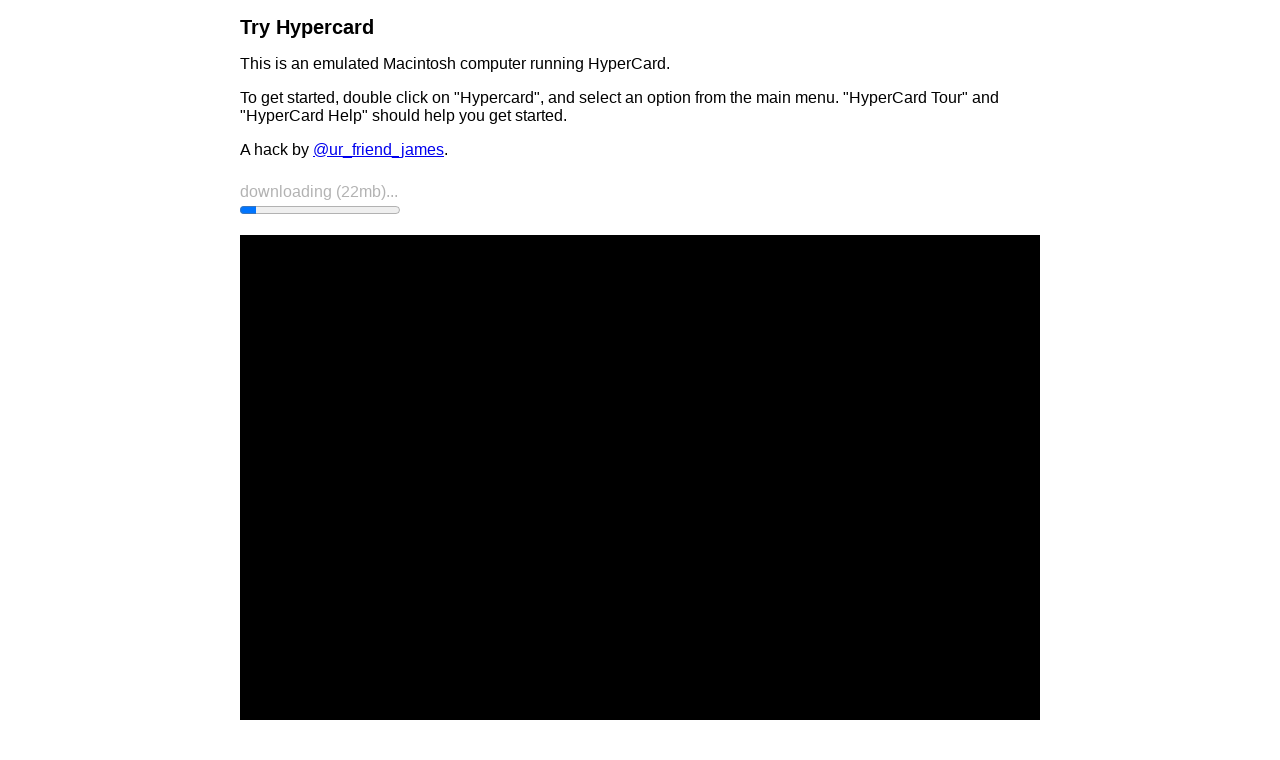

--- FILE ---
content_type: text/html
request_url: http://jamesfriend.com.au/projects/tryhypercard/
body_size: 2014
content:
<!DOCTYPE html>
<html lang="en-us">
  <head>
    <meta charset="utf-8" />
    <meta name="viewport" content="width=device-width, initial-scale=1" />
    <meta http-equiv="Content-Type" content="text/html; charset=utf-8" />
    <title>Try Hypercard - jamesfriend.com.au</title>
    <style>
      body {
        font-family: arial;
        margin: 0;
        padding: none;
      }

      .emscripten {
        padding-right: 0;
        margin-left: auto;
        margin-right: auto;
        display: block;
      }
      div.emscripten {
        text-align: center;
      }
      div.emscripten_border {
        border: 1px solid black;
      }
      /* the canvas *must not* have any border or padding, or mouse coords will be wrong */
      canvas.emscripten {
        border: 0px none;
        background-color: black;
        cursor: none;
      }
      h1 {
        font-size: 20px;
      }

      .intro,
      .footer {
        width: 800px;
        margin: 1em auto;
      }

      @keyframes blinker {
        50% {
          opacity: 0;
        }
      }

      #loading {
      }
      #loading .text {
        animation: blinker 1s linear infinite;
        display: none;
      }
      .loading #loading .text {
        padding-top: 8px;
        display: block;
      }

      .note {
        padding: 12px;
        background-color: #eee;
      }

      .incompatible .hide-on-incompatible {
        display: none;
      }

      .show-on-incompatible {
        display: none;
      }

      .incompatible .show-on-incompatible {
        display: block;
      }

      .hide-on-compatible {
        display: none;
      }
      .incompatible .hide-on-compatible {
        display: block;
      }

      .show-on-incompatible-firefox {
        display: none;
      }
      .incompatible-firefox .show-on-incompatible-firefox {
        display: inline;
      }
    </style>
  </head>
  <body class="loading">
    <script type="text/javascript">
      var isIncompatibleFirefoxVersion = false;
      (function() {
        var matches = navigator.userAgent.match(/Firefox\/(\d+).\d+/);
        if (matches && matches[1]) {
          var firefoxVersion = parseInt(matches[1]);
          if (firefoxVersion < 79) {
            isIncompatibleFirefoxVersion = true;
            document.documentElement.className += ' incompatible-firefox';
          }
        }
      })();
      if (
        typeof SharedArrayBuffer == 'undefined' ||
        isIncompatibleFirefoxVersion
      ) {
        document.documentElement.className += ' incompatible';
      }
    </script>
    <script type="text/javascript">
      // relative file paths break without trailing '/'
      if (location.href[location.href.length - 1] != '/') {
        window.location.href = '/projects/tryhypercard/';
      }
    </script>
    <div class="intro">
      <h1>Try Hypercard</h1>
      <p>
        This is an emulated Macintosh computer running HyperCard.
      </p>
      <p>
        To get started, double click on "Hypercard", and select an option from
        the main menu. "HyperCard Tour" and "HyperCard Help" should help you get
        started.
      </p>
      <p>
        A hack by
        <a href="https://twitter.com/ur_friend_james">@ur_friend_james</a>.
      </p>

      <div class="note show-on-incompatible">
        <strong
          >NOTE: your browser is missing a required feature for this emulator
          (SharedArrayBuffer). There is an alternate version which should work
          for you <a href="BasiliskII-mainthread.html">here</a>.
          <span class="show-on-incompatible-firefox"
            >Alternatively, you can update to
            <a href="https://www.mozilla.org/en-US/firefox/79.0/releasenotes/"
              >Firefox 79</a
            >.
          </span>
        </strong>
      </div>
      <div id="loading" class="hide-on-incompatible">
        <span class="text">downloading (22mb)...</span>
        <progress value="10" max="100" id="progress"></progress>
      </div>
    </div>

    <canvas
      width="640"
      height="480"
      class="emscripten hide-on-incompatible"
      id="canvas"
      oncontextmenu="event.preventDefault()"
    ></canvas>

    <script type="text/javascript">
      window.basiliskConfig = {
        singleThreadedEmscripten: true,
        baseURL: '/projects/basiliskii/',
        autoloadFiles: [
          'MacOS753_Hypercard.img',
          'Quadra-650.rom',
          'prefs',
        ].map(function(filename) {
          return '/projects/tryhypercard/' + filename;
        }),
        arguments: ['--config', 'prefs'],
      };

      var progressElement = document.getElementById('progress');
    </script>
    <script src="/projects/basiliskii/BasiliskII-worker-ui-thread.js"></script>

    <div class="footer">
      <a href="/">Home</a>
    </div>

    <script type="text/javascript">
      var _gaq = _gaq || [];
      _gaq.push(['_setAccount', 'UA-23661560-1']);
      _gaq.push(['_trackPageview']);

      (function() {
        var ga = document.createElement('script');
        ga.type = 'text/javascript';
        ga.async = true;
        ga.src =
          ('https:' == document.location.protocol
            ? 'https://ssl'
            : 'http://www') + '.google-analytics.com/ga.js';
        var s = document.getElementsByTagName('script')[0];
        s.parentNode.insertBefore(ga, s);
      })();
    </script>
  </body>
</html>


--- FILE ---
content_type: application/javascript
request_url: http://jamesfriend.com.au/projects/basiliskii/BasiliskII-worker-ui-thread.js
body_size: 4956
content:
var SCREEN_WIDTH = 800;
var SCREEN_HEIGHT = 600;

canvas.width = SCREEN_WIDTH;
canvas.height = SCREEN_HEIGHT;

var audio = {
  channels: 1,
  bytesPerSample: 2,
  samples: 4096,
  // freq: 11025,
  freq: 22050,
  // freq: 44100,
  format: 0x8010,
  paused: false,
  timer: null,
  silence: 0,
  maxBuffersInSharedMemory: 5,
  nextPlayTime: 0,
};

var audioTotalSamples = audio.samples * audio.channels;
audio.bytesPerSample =
  audio.format == 0x0008 /*AUDIO_U8*/ || audio.format == 0x8008 /*AUDIO_S8*/
    ? 1
    : 2;
audio.bufferSize = audioTotalSamples * audio.bytesPerSample;
audio.bufferDurationSecs =
  audio.bufferSize / audio.bytesPerSample / audio.channels / audio.freq; // Duration of a single queued buffer in seconds.
audio.bufferingDelay = 50 / 1000; // Audio samples are played with a constant delay of this many seconds to account for browser and jitter.

// To account for jittering in frametimes, always have multiple audio buffers queued up for the audio output device.
// This helps that we won't starve that easily if a frame takes long to complete.
audio.numSimultaneouslyQueuedBuffers = 5;
audio.nextChunkIndex = 0;

var SCREEN_BUFFER_SIZE = SCREEN_WIDTH * SCREEN_HEIGHT * 4; // 32bpp;

var canvasCtx = canvas.getContext('2d');
var imageData = canvasCtx.createImageData(SCREEN_WIDTH, SCREEN_HEIGHT);

var screenBuffer = new SharedArrayBuffer(SCREEN_BUFFER_SIZE);
var screenBufferView = new Uint8Array(screenBuffer);

var VIDEO_MODE_BUFFER_SIZE = 10;
var videoModeBuffer = new SharedArrayBuffer(VIDEO_MODE_BUFFER_SIZE * 4);
var videoModeBufferView = new Int32Array(videoModeBuffer);

var AUDIO_CONFIG_BUFFER_SIZE = 10;
var audioConfigBuffer = new SharedArrayBuffer(AUDIO_CONFIG_BUFFER_SIZE);
var audioConfigBufferView = new Uint8Array(audioConfigBuffer);

var audioBlockChunkSize = audio.bufferSize + 2;
var AUDIO_DATA_BUFFER_SIZE =
  audioBlockChunkSize * audio.maxBuffersInSharedMemory;
var audioDataBuffer = new SharedArrayBuffer(AUDIO_DATA_BUFFER_SIZE);
var audioDataBufferView = new Uint8Array(audioDataBuffer);

var INPUT_BUFFER_SIZE = 100;
var inputBuffer = new SharedArrayBuffer(INPUT_BUFFER_SIZE * 4);
var inputBufferView = new Int32Array(inputBuffer);
var inputQueue = [];

var Atomics_notify = Atomics.wake || Atomics.notify;

var InputBufferAddresses = {
  globalLockAddr: 0,
  mouseMoveFlagAddr: 1,
  mouseMoveXDeltaAddr: 2,
  mouseMoveYDeltaAddr: 3,
  mouseButtonStateAddr: 4,
  keyEventFlagAddr: 5,
  keyCodeAddr: 6,
  keyStateAddr: 7,
};

var LockStates = {
  READY_FOR_UI_THREAD: 0,
  UI_THREAD_LOCK: 1,
  READY_FOR_EMUL_THREAD: 2,
  EMUL_THREAD_LOCK: 3,
};

var audioContext = new AudioContext();

var gainNode = audioContext.createGain();

gainNode.gain.value = 1;
gainNode.connect(audioContext.destination);

function addEventListenerOnce(element, eventType, cb) {
  element.addEventListener(eventType, function() {
    element.removeEventListener(eventType, cb);
    cb.apply(this, arguments);
  });
}

addEventListenerOnce(canvas, 'click', function() {
  audioContext.resume();
});

var warningLastTime = {};
var warningCount = {};
function throttledWarning(message, type = '') {
  warningCount[type] = (warningCount[type] || 0) + 1;
  if (Date.now() - (warningLastTime[type] || 0) > 5000) {
    console.warn(message, `${warningCount[type] || 0} times`);
    warningLastTime[type] = Date.now();
    warningCount[type] = 0;
  }
}

function openAudio() {
  audio.pushAudio = function pushAudio(
    blockBuffer, // u8 typed array
    sizeBytes // probably (frames per block=4096) * (bytes per sample=2) * (n channels=1)
  ) {
    if (audio.paused) return;

    var sizeSamples = sizeBytes / audio.bytesPerSample; // How many samples fit in the callback buffer?
    var sizeSamplesPerChannel = sizeSamples / audio.channels; // How many samples per a single channel fit in the cb buffer?
    if (sizeSamplesPerChannel != audio.samples) {
      throw 'Received mismatching audio buffer size!';
    }
    // Allocate new sound buffer to be played.
    var source = audioContext.createBufferSource();
    var soundBuffer = audioContext.createBuffer(
      audio.channels,
      sizeSamplesPerChannel,
      audio.freq
    );
    // source.connect(audioContext.destination);
    source.connect(gainNode);

    audio.fillWebAudioBufferFromChunk(
      blockBuffer,
      sizeSamplesPerChannel,
      soundBuffer
    );
    // Workaround https://bugzilla.mozilla.org/show_bug.cgi?id=883675 by setting the buffer only after filling. The order is important here!
    source.buffer = soundBuffer;

    // Schedule the generated sample buffer to be played out at the correct time right after the previously scheduled
    // sample buffer has finished.
    var curtime = audioContext.currentTime;

    // assertion
    if (curtime > audio.nextPlayTime && audio.nextPlayTime != 0) {
      console.log(
        'warning: Audio callback had starved sending audio by ' +
          (curtime - audio.nextPlayTime) +
          ' seconds.'
      );
    }

    // Don't ever start buffer playbacks earlier from current time than a given constant 'audio.bufferingDelay', since a browser
    // may not be able to mix that audio clip in immediately, and there may be subsequent jitter that might cause the stream to starve.
    var playtime = Math.max(curtime + audio.bufferingDelay, audio.nextPlayTime);
    source.start(playtime);
    // console.log(`queuing audio for ${playtime}`)

    audio.nextPlayTime = playtime + audio.bufferDurationSecs;
  };

  var getBlockBufferLastWarningTime = 0;
  var getBlockBufferWarningCount = 0;
  audio.getBlockBuffer = function getBlockBuffer() {
    // audio chunk layout
    // 0: lock state
    // 1: pointer to next chunk
    // 2->buffersize+2: audio buffer
    var curChunkIndex = audio.nextChunkIndex;
    var curChunkAddr = curChunkIndex * audioBlockChunkSize;

    if (audioDataBufferView[curChunkAddr] !== LockStates.UI_THREAD_LOCK) {
      getBlockBufferWarningCount++;
      if (
        audio.gotFirstBlock &&
        Date.now() - getBlockBufferLastWarningTime > 5000
      ) {
        throttledWarning(
          `UI thread tried to read audio data from worker-locked chunk ${getBlockBufferWarningCount} times`
        );
        // debugger
        getBlockBufferLastWarningTime = Date.now();
        getBlockBufferWarningCount = 0;
      }
      return null;
    }
    audio.gotFirstBlock = true;

    // debugger

    var blockBuffer = audioDataBufferView.slice(
      curChunkAddr + 2,
      curChunkAddr + 2 + audio.bufferSize
    );
    audio.nextChunkIndex = audioDataBufferView[curChunkAddr + 1];
    // console.assert(audio.nextChunkIndex != curChunkIndex, `curChunkIndex=${curChunkIndex} == nextChunkIndex=${audio.nextChunkIndex}`)
    audioDataBufferView[curChunkAddr] = LockStates.EMUL_THREAD_LOCK;
    // debugger
    // console.log(`got buffer=${curChunkIndex}, next=${audio.nextChunkIndex}`)
    return blockBuffer;
  };

  audio.fillWebAudioBufferFromChunk = function fillWebAudioBufferFromChunk(
    blockBuffer, // u8 typed array
    blockSize, // probably 4096
    dstAudioBuffer
  ) {
    for (var c = 0; c < audio.channels; ++c) {
      var channelData = dstAudioBuffer.getChannelData(c);
      if (channelData.length != blockSize) {
        throw 'Web Audio output buffer length mismatch! Destination size: ' +
          channelData.length +
          ' samples vs expected ' +
          blockSize +
          ' samples!';
      }
      var blockBufferI16 = new Int16Array(blockBuffer.buffer);

      for (var j = 0; j < blockSize; ++j) {
        channelData[j] = blockBufferI16[j] / 0x8000; // convert i16 to f32 in range -1 to +1
      }
    }
  };

  // Pulls and queues new audio data if appropriate. This function gets "over-called" in both requestAnimationFrames and
  // setTimeouts to ensure that we get the finest granularity possible and as many chances from the browser to fill
  // new audio data. This is because setTimeouts alone have very poor granularity for audio streaming purposes, but also
  // the application might not be using emscripten_set_main_loop to drive the main loop, so we cannot rely on that alone.
  audio.queueNewAudioData = function queueNewAudioData() {
    var i = 0;
    for (; i < audio.numSimultaneouslyQueuedBuffers; ++i) {
      // Only queue new data if we don't have enough audio data already in queue. Otherwise skip this time slot
      // and wait to queue more in the next time the callback is run.
      var secsUntilNextPlayStart =
        audio.nextPlayTime - audioContext.currentTime;
      if (
        secsUntilNextPlayStart >=
        audio.bufferingDelay +
          audio.bufferDurationSecs * audio.numSimultaneouslyQueuedBuffers
      )
        return;

      var blockBuffer = audio.getBlockBuffer();
      if (!blockBuffer) {
        return;
      }

      // And queue it to be played after the currently playing audio stream.
      audio.pushAudio(blockBuffer, audio.bufferSize);
    }
    // console.log(`queued ${i} buffers of audio`);
  };

  // Create a callback function that will be routinely called to ask more audio data from the user application.
  audio.caller = function audioCaller() {
    --audio.numAudioTimersPending;

    audio.queueNewAudioData();

    // Queue this callback function to be called again later to pull more audio data.
    var secsUntilNextPlayStart = audio.nextPlayTime - audioContext.currentTime;

    // Queue the next audio frame push to be performed half-way when the previously queued buffer has finished playing.
    var preemptBufferFeedSecs = audio.bufferDurationSecs / 2.0;

    if (audio.numAudioTimersPending < audio.numSimultaneouslyQueuedBuffers) {
      ++audio.numAudioTimersPending;
      audio.timer = setTimeout(
        audio.caller,
        Math.max(0.0, 1000.0 * (secsUntilNextPlayStart - preemptBufferFeedSecs))
      );

      // If we are risking starving, immediately queue an extra buffer.
      if (audio.numAudioTimersPending < audio.numSimultaneouslyQueuedBuffers) {
        ++audio.numAudioTimersPending;
        setTimeout(audio.caller, 1.0);
      }
    }
  };

  audio.numAudioTimersPending = 1;
  audio.timer = setTimeout(audio.caller, 1);
}

function acquireTwoStateLock(bufferView, lockIndex) {
  var res = Atomics.compareExchange(
    bufferView,
    lockIndex,
    LockStates.EMUL_THREAD_LOCK,
    LockStates.UI_THREAD_LOCK
  );
  if (res === LockStates.EMUL_THREAD_LOCK) {
    return true;
  }
  return false;
}

function releaseTwoStateLock(bufferView, lockIndex) {
  Atomics.store(bufferView, lockIndex, LockStates.EMUL_THREAD_LOCK); // unlock

  Atomics_notify(bufferView, lockIndex);
}

releaseTwoStateLock(videoModeBufferView, 9);

function acquireLock(bufferView, lockIndex) {
  var res = Atomics.compareExchange(
    bufferView,
    lockIndex,
    LockStates.READY_FOR_UI_THREAD,
    LockStates.UI_THREAD_LOCK
  );
  if (res === LockStates.READY_FOR_UI_THREAD) {
    return true;
  }
  return false;
}

function releaseLock(bufferView, lockIndex) {
  Atomics.store(bufferView, lockIndex, LockStates.READY_FOR_EMUL_THREAD); // unlock

  Atomics_notify(bufferView, lockIndex);
}

function releaseInputLock() {
  releaseLock(inputBufferView, InputBufferAddresses.globalLockAddr);
}
function tryToSendInput() {
  if (!acquireLock(inputBufferView, InputBufferAddresses.globalLockAddr)) {
    return;
  }
  var hasMouseMove = false;
  var mouseMoveX = 0;
  var mouseMoveY = 0;
  var mouseButtonState = -1;
  var hasKeyEvent = false;
  var keyCode = -1;
  var keyState = -1;
  // currently only one key event can be sent per sync
  // TODO: better key handling code
  var remainingKeyEvents = [];
  for (var i = 0; i < inputQueue.length; i++) {
    var inputEvent = inputQueue[i];
    switch (inputEvent.type) {
      case 'mousemove':
        if (hasMouseMove) {
          break;
        }
        hasMouseMove = true;
        mouseMoveX += inputEvent.dx;
        mouseMoveY += inputEvent.dy;
        break;
      case 'mousedown':
      case 'mouseup':
        mouseButtonState = inputEvent.type === 'mousedown' ? 1 : 0;
        break;
      case 'keydown':
      case 'keyup':
        if (hasKeyEvent) {
          remainingKeyEvents.push(inputEvent);
          break;
        }
        hasKeyEvent = true;
        keyState = inputEvent.type === 'keydown' ? 1 : 0;
        keyCode = inputEvent.keyCode;
        break;
    }
  }
  if (hasMouseMove) {
    inputBufferView[InputBufferAddresses.mouseMoveFlagAddr] = 1;
    inputBufferView[InputBufferAddresses.mouseMoveXDeltaAddr] = mouseMoveX;
    inputBufferView[InputBufferAddresses.mouseMoveYDeltaAddr] = mouseMoveY;
  }
  inputBufferView[InputBufferAddresses.mouseButtonStateAddr] = mouseButtonState;
  if (hasKeyEvent) {
    inputBufferView[InputBufferAddresses.keyEventFlagAddr] = 1;
    inputBufferView[InputBufferAddresses.keyCodeAddr] = keyCode;
    inputBufferView[InputBufferAddresses.keyStateAddr] = keyState;
  }
  releaseInputLock();
  inputQueue = remainingKeyEvents;
}
canvas.addEventListener('mousemove', function(event) {
  inputQueue.push({type: 'mousemove', dx: event.offsetX, dy: event.offsetY});
});
canvas.addEventListener('mousedown', function(event) {
  inputQueue.push({type: 'mousedown'});
});
canvas.addEventListener('mouseup', function(event) {
  inputQueue.push({type: 'mouseup'});
});
window.addEventListener('keydown', function(event) {
  inputQueue.push({type: 'keydown', keyCode: event.keyCode});
});
window.addEventListener('keyup', function(event) {
  inputQueue.push({type: 'keyup', keyCode: event.keyCode});
});

var workerConfig = Object.assign(
  {
    inputBuffer: inputBuffer,
    inputBufferSize: INPUT_BUFFER_SIZE,
    screenBuffer: screenBuffer,
    screenBufferSize: SCREEN_BUFFER_SIZE,
    videoModeBuffer: videoModeBuffer,
    videoModeBufferSize: VIDEO_MODE_BUFFER_SIZE,
    audioDataBuffer: audioDataBuffer,
    audioDataBufferSize: AUDIO_DATA_BUFFER_SIZE,
    audioBlockBufferSize: audio.bufferSize,
    audioBlockChunkSize: audioBlockChunkSize,
    SCREEN_WIDTH: SCREEN_WIDTH,
    SCREEN_HEIGHT: SCREEN_HEIGHT,
  },
  basiliskConfig
);

if (basiliskConfig.singleThreadedEmscripten) {
  var worker = new Worker(basiliskConfig.baseURL + 'BasiliskII-worker-boot.js');

  worker.postMessage(workerConfig);
  worker.onmessage = function(e) {
    if (
      e.data.type === 'emulator_ready' ||
      e.data.type === 'emulator_loading'
    ) {
      document.body.className =
        e.data.type === 'emulator_ready' ? '' : 'loading';

      const progressElement =
        basiliskConfig.progressElement || document.getElementById('progress');
      if (progressElement) {
        if (e.data.type === 'emulator_loading') {
          progressElement.value = Math.max(10, e.data.completion * 100);
          progressElement.max = 100;
          progressElement.hidden = false;
        } else {
          progressElement.value = null;
          progressElement.max = null;
          progressElement.hidden = true;
        }
      }
    }
  };
}

function drawScreen() {
  const pixelsRGBA = imageData.data;
  const numPixels = SCREEN_WIDTH * SCREEN_HEIGHT;
  const expandedFromPalettedMode = videoModeBufferView[3];
  const start = audioContext.currentTime;
  // if (!acquireTwoStateLock(videoModeBufferView, 9)) {
  //   console.log('skipped frame in client');
  //   return;
  // }
  // while (acquireTwoStateLock(videoModeBufferView, 9)) {
  //   if (audioContext.currentTime - start > 0.1666666) {
  //     console.warn('failed to acquire video lock, dropping frame');
  //     return;
  //   }
  // }
  if (expandedFromPalettedMode) {
    for (var i = 0; i < numPixels; i++) {
      // palette
      pixelsRGBA[i * 4 + 0] = screenBufferView[i * 4 + 0];
      pixelsRGBA[i * 4 + 1] = screenBufferView[i * 4 + 1];
      pixelsRGBA[i * 4 + 2] = screenBufferView[i * 4 + 2];
      pixelsRGBA[i * 4 + 3] = 255; // full opacity
    }
  } else {
    for (var i = 0; i < numPixels; i++) {
      // ARGB
      pixelsRGBA[i * 4 + 0] = screenBufferView[i * 4 + 1];
      pixelsRGBA[i * 4 + 1] = screenBufferView[i * 4 + 2];
      pixelsRGBA[i * 4 + 2] = screenBufferView[i * 4 + 3];
      pixelsRGBA[i * 4 + 3] = 255; // full opacity
    }
  }

  // releaseTwoStateLock(videoModeBufferView, 9);

  canvasCtx.putImageData(imageData, 0, 0);
}

function asyncLoop() {
  drawScreen();
  tryToSendInput();
  requestAnimationFrame(asyncLoop);
}

openAudio();
asyncLoop();

if (!basiliskConfig.singleThreadedEmscripten) {
  document.write(
    '<script src="' +
      basiliskConfig.baseURL +
      'BasiliskII-worker-boot.js"></' +
      'script>'
  );

  startEmulator(workerConfig);

  console.log(
    '<script src="' + basiliskConfig.baseURL + 'BasiliskII.js"></' + 'script>'
  );
  document.write(
    '<script src="' + basiliskConfig.baseURL + 'BasiliskII.js"></' + 'script>'
  );
  console.log('returned from emscripten main');
}


--- FILE ---
content_type: application/javascript
request_url: http://jamesfriend.com.au/projects/basiliskii/BasiliskII-worker-boot.js
body_size: 2831
content:
var INSTRUMENT_MALLOC = false;
var memAllocSet = new Set();
var memAllocSetPersistent = new Set();
function memAllocAdd(addr) {
  if (memAllocSet.has(addr)) {
    console.error(`unfreed memory alloc'd at ${addr}`);
  }
  memAllocSet.add(addr);
  console.warn('malloc', addr);
  memAllocSetPersistent.add(addr);
}
function memAllocRemove(addr) {
  if (!memAllocSet.has(addr)) {
    console.error(
      `unalloc'd memory free'd at ${addr} (everallocd=${memAllocSetPersistent.has(
        addr
      )})`
    );
  }
  console.warn('free', addr);
  memAllocSet.delete(addr);
}

var pathGetFilenameRegex = /\/([^\/]+)$/;

function pathGetFilename(path) {
  var matches = path.match(pathGetFilenameRegex);
  if (matches && matches.length) {
    return matches[1];
  } else {
    return path;
  }
}

function addAutoloader(module) {
  var loadDatafiles = function() {
    module.autoloadFiles.forEach(function(filepath) {
      module.FS_createPreloadedFile(
        '/',
        pathGetFilename(filepath),
        filepath,
        true,
        true
      );
    });
  };

  if (module.autoloadFiles) {
    module.preRun = module.preRun || [];
    module.preRun.unshift(loadDatafiles);
  }

  return module;
}

function addCustomAsyncInit(module) {
  if (module.asyncInit) {
    module.preRun = module.preRun || [];
    module.preRun.push(function waitForCustomAsyncInit() {
      module.addRunDependency('__moduleAsyncInit');

      module.asyncInit(module, function asyncInitCallback() {
        module.removeRunDependency('__moduleAsyncInit');
      });
    });
  }
}

var InputBufferAddresses = {
  globalLockAddr: 0,
  mouseMoveFlagAddr: 1,
  mouseMoveXDeltaAddr: 2,
  mouseMoveYDeltaAddr: 3,
  mouseButtonStateAddr: 4,
  keyEventFlagAddr: 5,
  keyCodeAddr: 6,
  keyStateAddr: 7,
};

const InputBufferAddressTypes = Object.entries(InputBufferAddresses).reduce(
  (acc, [k, v]) => {
    acc[v] = k;
    return acc;
  },
  {}
);

const inputBufferLastVals = {};

var LockStates = {
  READY_FOR_UI_THREAD: 0,
  UI_THREAD_LOCK: 1,
  READY_FOR_EMUL_THREAD: 2,
  EMUL_THREAD_LOCK: 3,
};

var Module = null;

self.onmessage = function(msg) {
  console.log('init worker');
  startEmulator(Object.assign({}, msg.data, {singleThreadedEmscripten: true}));
};

function startEmulator(parentConfig) {
  var screenBufferView = new Uint8Array(
    parentConfig.screenBuffer,
    0,
    parentConfig.screenBufferSize
  );

  var videoModeBufferView = new Int32Array(
    parentConfig.videoModeBuffer,
    0,
    parentConfig.videoModeBufferSize
  );

  var inputBufferView = new Int32Array(
    parentConfig.inputBuffer,
    0,
    parentConfig.inputBufferSize
  );

  var nextAudioChunkIndex = 0;
  var audioDataBufferView = new Uint8Array(
    parentConfig.audioDataBuffer,
    0,
    parentConfig.audioDataBufferSize
  );

  function waitForTwoStateLock(bufferView, lockIndex) {
    // Atomics.wait(
    //   bufferView,
    //   lockIndex,
    //   LockStates.UI_THREAD_LOCK
    // );

    // while (!tryToAcquireCyclicalLock(bufferView, lockIndex)) {
    //   // spin
    // }
    // if (!tryToAcquireCyclicalLock(bufferView, lockIndex)) {
    //   throw new Error('failed to acquire lock for index', lockIndex);
    // }
    //
    //
    if (Atomics.load(bufferView, lockIndex) === LockStates.UI_THREAD_LOCK) {
      while (
        Atomics.compareExchange(
          bufferView,
          lockIndex,
          LockStates.UI_THREAD_LOCK,
          LockStates.EMUL_THREAD_LOCK
        ) !== LockStates.UI_THREAD_LOCK
      ) {
        // spin
        // TODO use wait and wake
      }
    } else {
      // already unlocked
    }
  }

  function releaseTwoStateLock(bufferView, lockIndex) {
    Atomics.store(bufferView, lockIndex, LockStates.UI_THREAD_LOCK); // unlock
  }

  function tryToAcquireCyclicalLock(bufferView, lockIndex) {
    var res = Atomics.compareExchange(
      bufferView,
      lockIndex,
      LockStates.READY_FOR_EMUL_THREAD,
      LockStates.EMUL_THREAD_LOCK
    );
    if (res === LockStates.READY_FOR_EMUL_THREAD) {
      return 1;
    }
    return 0;
  }

  function releaseCyclicalLock(bufferView, lockIndex) {
    Atomics.store(bufferView, lockIndex, LockStates.READY_FOR_UI_THREAD); // unlock
  }

  function acquireInputLock() {
    return tryToAcquireCyclicalLock(
      inputBufferView,
      InputBufferAddresses.globalLockAddr
    );
  }

  function releaseInputLock() {
    // reset
    inputBufferView[InputBufferAddresses.mouseMoveFlagAddr] = 0;
    inputBufferView[InputBufferAddresses.mouseMoveXDeltaAddr] = 0;
    inputBufferView[InputBufferAddresses.mouseMoveYDeltaAddr] = 0;
    inputBufferView[InputBufferAddresses.mouseButtonStateAddr] = 0;
    inputBufferView[InputBufferAddresses.keyEventFlagAddr] = 0;
    inputBufferView[InputBufferAddresses.keyCodeAddr] = 0;
    inputBufferView[InputBufferAddresses.keyStateAddr] = 0;

    releaseCyclicalLock(inputBufferView, InputBufferAddresses.globalLockAddr);
  }

  var AudioConfig = null;

  var AudioBufferQueue = [];

  if (!parentConfig.autoloadFiles) {
    throw new Error('autoloadFiles missing in config');
  }

  Module = {
    autoloadFiles: parentConfig.autoloadFiles,

    arguments: parentConfig.arguments || ['--config', 'prefs'],
    canvas: null,

    onRuntimeInitialized: function() {
      if (INSTRUMENT_MALLOC) {
        // instrument malloc and free
        const oldMalloc = Module._malloc;
        const oldFree = Module._free;
        console.error('instrumenting malloc and free');

        Module._malloc = function _wrapmalloc($0) {
          $0 = $0 | 0;
          var $1 = oldMalloc($0);
          memAllocAdd($1);
          return $1 | 0;
        };
        Module._free = function _wrapfree($0) {
          memAllocRemove($0);
          var $1 = oldFree($0);
          return $1 | 0;
        };
      }

      self.Module = Module;
    },

    summarizeBuffer: function(bufPtr, width, height, depth) {
      return;
      var length = width * height * (depth === 32 ? 4 : 1); // 32bpp or 8bpp

      let zeroChannelCount = 0;
      let nonZeroChannelCount = 0;
      let zeroAlphaCount = 0;
      let nonZeroAlphaCount = 0;

      for (var i = 0; i < length; i++) {
        if (depth === 32) {
          if (i % 4 < 3) {
            if (Module.HEAPU8[bufPtr + i] > 0) {
              nonZeroChannelCount++;
            } else {
              zeroChannelCount++;
            }
          } else {
            if (Module.HEAPU8[bufPtr + i] > 0) {
              nonZeroAlphaCount++;
            } else {
              zeroAlphaCount++;
            }
          }
        }
      }
      if (nonZeroAlphaCount > zeroAlphaCount) debugger;
      console.log(
        'buffer at',
        bufPtr,
        {
          zeroChannelCount,
          nonZeroChannelCount,
          pixelColorChannels: width * height * (depth === 32 ? 3 : 1),
          zeroAlphaCount,
          nonZeroAlphaCount,
        },
        Module.HEAPU8.slice(bufPtr, bufPtr + 128)
      );
    },

    blit: function blit(bufPtr, width, height, depth, usingPalette) {
      // console.time('await worker video lock');
      // waitForTwoStateLock(videoModeBufferView, 9);
      // console.timeEnd('await worker video lock');

      videoModeBufferView[0] = width;
      videoModeBufferView[1] = height;
      videoModeBufferView[2] = depth;
      videoModeBufferView[3] = usingPalette;
      var length = width * height * (depth === 32 ? 4 : 1); // 32bpp or 8bpp
      for (var i = 0; i < length; i++) {
        screenBufferView[i] = Module.HEAPU8[bufPtr + i];
      }
      // releaseTwoStateLock(videoModeBufferView, 9);
    },

    openAudio: function openAudio(
      sampleRate,
      sampleSize,
      channels,
      framesPerBuffer
    ) {
      AudioConfig = {
        sampleRate: sampleRate,
        sampleSize: sampleSize,
        channels: channels,
        framesPerBuffer: framesPerBuffer,
      };
      console.log(AudioConfig);
    },

    enqueueAudio: function enqueueAudio(bufPtr, nbytes, type) {
      var newAudio = Module.HEAPU8.slice(bufPtr, bufPtr + nbytes);
      // console.assert(
      //   nbytes == parentConfig.audioBlockBufferSize,
      //   `emulator wrote ${nbytes}, expected ${parentConfig.audioBlockBufferSize}`
      // );

      var writingChunkIndex = nextAudioChunkIndex;
      var writingChunkAddr =
        writingChunkIndex * parentConfig.audioBlockChunkSize;

      if (audioDataBufferView[writingChunkAddr] === LockStates.UI_THREAD_LOCK) {
        // console.warn('worker tried to write audio data to UI-thread-locked chunk',writingChunkIndex);
        return 0;
      }

      var nextNextChunkIndex = writingChunkIndex + 1;
      if (
        nextNextChunkIndex * parentConfig.audioBlockChunkSize >
        audioDataBufferView.length - 1
      ) {
        nextNextChunkIndex = 0;
      }
      // console.assert(nextNextChunkIndex != writingChunkIndex, `writingChunkIndex=${nextNextChunkIndex} == nextChunkIndex=${nextNextChunkIndex}`)

      audioDataBufferView[writingChunkAddr + 1] = nextNextChunkIndex;
      audioDataBufferView.set(newAudio, writingChunkAddr + 2);
      audioDataBufferView[writingChunkAddr] = LockStates.UI_THREAD_LOCK;

      nextAudioChunkIndex = nextNextChunkIndex;
      return nbytes;
    },

    debugPointer: function debugPointer(ptr) {
      console.log('debugPointer', ptr);
    },

    acquireInputLock: acquireInputLock,

    InputBufferAddresses: InputBufferAddresses,

    getInputValue: function getInputValue(addr) {
      return inputBufferView[addr];
    },

    totalDependencies: 0,
    monitorRunDependencies: function(left) {
      this.totalDependencies = Math.max(this.totalDependencies, left);

      if (left == 0) {
        postMessage({type: 'emulator_ready'});
      } else {
        postMessage({
          type: 'emulator_loading',
          completion: (this.totalDependencies - left) / this.totalDependencies,
        });
      }
    },

    print: console.log.bind(console),

    printErr: console.warn.bind(console),

    releaseInputLock: releaseInputLock,
  };

  // inject extra behaviours
  addAutoloader(Module);
  addCustomAsyncInit(Module);

  if (parentConfig.singleThreadedEmscripten) {
    importScripts((parentConfig.baseURL || '') + 'BasiliskII.js');
  }
}
